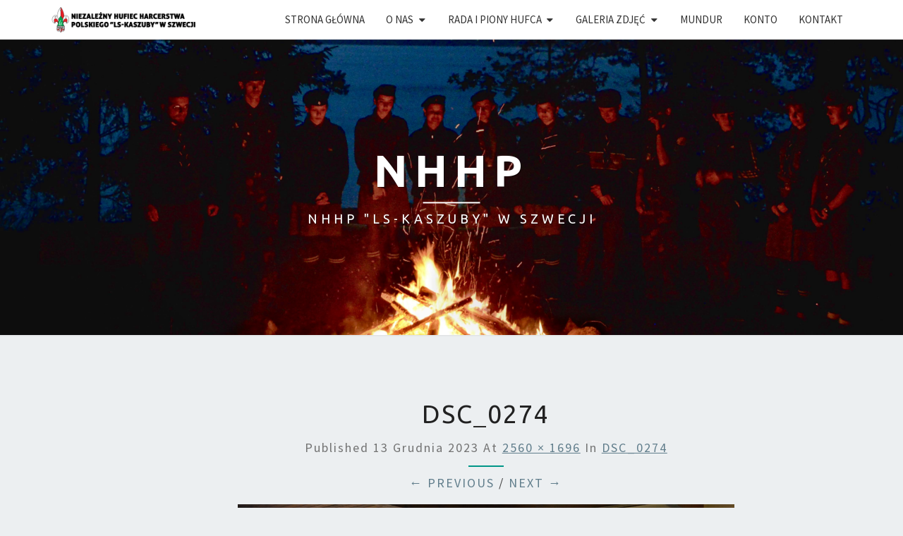

--- FILE ---
content_type: text/html; charset=UTF-8
request_url: https://www.nhhp.se/dsc_0274-5/
body_size: 12602
content:
<!DOCTYPE html>

<!--[if IE 8]>
<html id="ie8" lang="pl-PL">
<![endif]-->
<!--[if !(IE 8) ]><!-->
<html lang="pl-PL">
<!--<![endif]-->
<head>
<meta charset="UTF-8" />
<meta name="viewport" content="width=device-width" />
<link rel="profile" href="https://gmpg.org/xfn/11" />
<link rel="pingback" href="https://www.nhhp.se/xmlrpc.php" />
<title>DSC_0274 &#8211; NHHP</title>
<meta name='robots' content='max-image-preview:large' />
<link rel='dns-prefetch' href='//stats.wp.com' />
<link rel='dns-prefetch' href='//fonts.googleapis.com' />
<link rel='dns-prefetch' href='//v0.wordpress.com' />
<link rel="alternate" type="application/rss+xml" title="NHHP &raquo; Kanał z wpisami" href="https://www.nhhp.se/feed/" />
<link rel="alternate" type="application/rss+xml" title="NHHP &raquo; Kanał z komentarzami" href="https://www.nhhp.se/comments/feed/" />
<link rel="alternate" title="oEmbed (JSON)" type="application/json+oembed" href="https://www.nhhp.se/wp-json/oembed/1.0/embed?url=https%3A%2F%2Fwww.nhhp.se%2Fdsc_0274-5%2F" />
<link rel="alternate" title="oEmbed (XML)" type="text/xml+oembed" href="https://www.nhhp.se/wp-json/oembed/1.0/embed?url=https%3A%2F%2Fwww.nhhp.se%2Fdsc_0274-5%2F&#038;format=xml" />
<style id='wp-img-auto-sizes-contain-inline-css' type='text/css'>
img:is([sizes=auto i],[sizes^="auto," i]){contain-intrinsic-size:3000px 1500px}
/*# sourceURL=wp-img-auto-sizes-contain-inline-css */
</style>
<link rel='stylesheet' id='pt-cv-public-style-css' href='https://usercontent.one/wp/www.nhhp.se/wp-content/plugins/content-views-query-and-display-post-page/public/assets/css/cv.css?ver=4.3&media=1699826282' type='text/css' media='all' />
<style id='wp-emoji-styles-inline-css' type='text/css'>

	img.wp-smiley, img.emoji {
		display: inline !important;
		border: none !important;
		box-shadow: none !important;
		height: 1em !important;
		width: 1em !important;
		margin: 0 0.07em !important;
		vertical-align: -0.1em !important;
		background: none !important;
		padding: 0 !important;
	}
/*# sourceURL=wp-emoji-styles-inline-css */
</style>
<link rel='stylesheet' id='wp-block-library-css' href='https://www.nhhp.se/wp-includes/css/dist/block-library/style.min.css?ver=6.9' type='text/css' media='all' />
<style id='classic-theme-styles-inline-css' type='text/css'>
/*! This file is auto-generated */
.wp-block-button__link{color:#fff;background-color:#32373c;border-radius:9999px;box-shadow:none;text-decoration:none;padding:calc(.667em + 2px) calc(1.333em + 2px);font-size:1.125em}.wp-block-file__button{background:#32373c;color:#fff;text-decoration:none}
/*# sourceURL=/wp-includes/css/classic-themes.min.css */
</style>
<style id='pdfemb-pdf-embedder-viewer-style-inline-css' type='text/css'>
.wp-block-pdfemb-pdf-embedder-viewer{max-width:none}

/*# sourceURL=https://usercontent.one/wp/www.nhhp.se/wp-content/plugins/pdf-embedder/block/build/style-index.css?media=1699826282 */
</style>
<link rel='stylesheet' id='mediaelement-css' href='https://www.nhhp.se/wp-includes/js/mediaelement/mediaelementplayer-legacy.min.css?ver=4.2.17' type='text/css' media='all' />
<link rel='stylesheet' id='wp-mediaelement-css' href='https://www.nhhp.se/wp-includes/js/mediaelement/wp-mediaelement.min.css?ver=6.9' type='text/css' media='all' />
<style id='jetpack-sharing-buttons-style-inline-css' type='text/css'>
.jetpack-sharing-buttons__services-list{display:flex;flex-direction:row;flex-wrap:wrap;gap:0;list-style-type:none;margin:5px;padding:0}.jetpack-sharing-buttons__services-list.has-small-icon-size{font-size:12px}.jetpack-sharing-buttons__services-list.has-normal-icon-size{font-size:16px}.jetpack-sharing-buttons__services-list.has-large-icon-size{font-size:24px}.jetpack-sharing-buttons__services-list.has-huge-icon-size{font-size:36px}@media print{.jetpack-sharing-buttons__services-list{display:none!important}}.editor-styles-wrapper .wp-block-jetpack-sharing-buttons{gap:0;padding-inline-start:0}ul.jetpack-sharing-buttons__services-list.has-background{padding:1.25em 2.375em}
/*# sourceURL=https://usercontent.one/wp/www.nhhp.se/wp-content/plugins/jetpack/_inc/blocks/sharing-buttons/view.css?media=1699826282 */
</style>
<style id='global-styles-inline-css' type='text/css'>
:root{--wp--preset--aspect-ratio--square: 1;--wp--preset--aspect-ratio--4-3: 4/3;--wp--preset--aspect-ratio--3-4: 3/4;--wp--preset--aspect-ratio--3-2: 3/2;--wp--preset--aspect-ratio--2-3: 2/3;--wp--preset--aspect-ratio--16-9: 16/9;--wp--preset--aspect-ratio--9-16: 9/16;--wp--preset--color--black: #000000;--wp--preset--color--cyan-bluish-gray: #abb8c3;--wp--preset--color--white: #ffffff;--wp--preset--color--pale-pink: #f78da7;--wp--preset--color--vivid-red: #cf2e2e;--wp--preset--color--luminous-vivid-orange: #ff6900;--wp--preset--color--luminous-vivid-amber: #fcb900;--wp--preset--color--light-green-cyan: #7bdcb5;--wp--preset--color--vivid-green-cyan: #00d084;--wp--preset--color--pale-cyan-blue: #8ed1fc;--wp--preset--color--vivid-cyan-blue: #0693e3;--wp--preset--color--vivid-purple: #9b51e0;--wp--preset--gradient--vivid-cyan-blue-to-vivid-purple: linear-gradient(135deg,rgb(6,147,227) 0%,rgb(155,81,224) 100%);--wp--preset--gradient--light-green-cyan-to-vivid-green-cyan: linear-gradient(135deg,rgb(122,220,180) 0%,rgb(0,208,130) 100%);--wp--preset--gradient--luminous-vivid-amber-to-luminous-vivid-orange: linear-gradient(135deg,rgb(252,185,0) 0%,rgb(255,105,0) 100%);--wp--preset--gradient--luminous-vivid-orange-to-vivid-red: linear-gradient(135deg,rgb(255,105,0) 0%,rgb(207,46,46) 100%);--wp--preset--gradient--very-light-gray-to-cyan-bluish-gray: linear-gradient(135deg,rgb(238,238,238) 0%,rgb(169,184,195) 100%);--wp--preset--gradient--cool-to-warm-spectrum: linear-gradient(135deg,rgb(74,234,220) 0%,rgb(151,120,209) 20%,rgb(207,42,186) 40%,rgb(238,44,130) 60%,rgb(251,105,98) 80%,rgb(254,248,76) 100%);--wp--preset--gradient--blush-light-purple: linear-gradient(135deg,rgb(255,206,236) 0%,rgb(152,150,240) 100%);--wp--preset--gradient--blush-bordeaux: linear-gradient(135deg,rgb(254,205,165) 0%,rgb(254,45,45) 50%,rgb(107,0,62) 100%);--wp--preset--gradient--luminous-dusk: linear-gradient(135deg,rgb(255,203,112) 0%,rgb(199,81,192) 50%,rgb(65,88,208) 100%);--wp--preset--gradient--pale-ocean: linear-gradient(135deg,rgb(255,245,203) 0%,rgb(182,227,212) 50%,rgb(51,167,181) 100%);--wp--preset--gradient--electric-grass: linear-gradient(135deg,rgb(202,248,128) 0%,rgb(113,206,126) 100%);--wp--preset--gradient--midnight: linear-gradient(135deg,rgb(2,3,129) 0%,rgb(40,116,252) 100%);--wp--preset--font-size--small: 13px;--wp--preset--font-size--medium: 20px;--wp--preset--font-size--large: 36px;--wp--preset--font-size--x-large: 42px;--wp--preset--spacing--20: 0.44rem;--wp--preset--spacing--30: 0.67rem;--wp--preset--spacing--40: 1rem;--wp--preset--spacing--50: 1.5rem;--wp--preset--spacing--60: 2.25rem;--wp--preset--spacing--70: 3.38rem;--wp--preset--spacing--80: 5.06rem;--wp--preset--shadow--natural: 6px 6px 9px rgba(0, 0, 0, 0.2);--wp--preset--shadow--deep: 12px 12px 50px rgba(0, 0, 0, 0.4);--wp--preset--shadow--sharp: 6px 6px 0px rgba(0, 0, 0, 0.2);--wp--preset--shadow--outlined: 6px 6px 0px -3px rgb(255, 255, 255), 6px 6px rgb(0, 0, 0);--wp--preset--shadow--crisp: 6px 6px 0px rgb(0, 0, 0);}:where(.is-layout-flex){gap: 0.5em;}:where(.is-layout-grid){gap: 0.5em;}body .is-layout-flex{display: flex;}.is-layout-flex{flex-wrap: wrap;align-items: center;}.is-layout-flex > :is(*, div){margin: 0;}body .is-layout-grid{display: grid;}.is-layout-grid > :is(*, div){margin: 0;}:where(.wp-block-columns.is-layout-flex){gap: 2em;}:where(.wp-block-columns.is-layout-grid){gap: 2em;}:where(.wp-block-post-template.is-layout-flex){gap: 1.25em;}:where(.wp-block-post-template.is-layout-grid){gap: 1.25em;}.has-black-color{color: var(--wp--preset--color--black) !important;}.has-cyan-bluish-gray-color{color: var(--wp--preset--color--cyan-bluish-gray) !important;}.has-white-color{color: var(--wp--preset--color--white) !important;}.has-pale-pink-color{color: var(--wp--preset--color--pale-pink) !important;}.has-vivid-red-color{color: var(--wp--preset--color--vivid-red) !important;}.has-luminous-vivid-orange-color{color: var(--wp--preset--color--luminous-vivid-orange) !important;}.has-luminous-vivid-amber-color{color: var(--wp--preset--color--luminous-vivid-amber) !important;}.has-light-green-cyan-color{color: var(--wp--preset--color--light-green-cyan) !important;}.has-vivid-green-cyan-color{color: var(--wp--preset--color--vivid-green-cyan) !important;}.has-pale-cyan-blue-color{color: var(--wp--preset--color--pale-cyan-blue) !important;}.has-vivid-cyan-blue-color{color: var(--wp--preset--color--vivid-cyan-blue) !important;}.has-vivid-purple-color{color: var(--wp--preset--color--vivid-purple) !important;}.has-black-background-color{background-color: var(--wp--preset--color--black) !important;}.has-cyan-bluish-gray-background-color{background-color: var(--wp--preset--color--cyan-bluish-gray) !important;}.has-white-background-color{background-color: var(--wp--preset--color--white) !important;}.has-pale-pink-background-color{background-color: var(--wp--preset--color--pale-pink) !important;}.has-vivid-red-background-color{background-color: var(--wp--preset--color--vivid-red) !important;}.has-luminous-vivid-orange-background-color{background-color: var(--wp--preset--color--luminous-vivid-orange) !important;}.has-luminous-vivid-amber-background-color{background-color: var(--wp--preset--color--luminous-vivid-amber) !important;}.has-light-green-cyan-background-color{background-color: var(--wp--preset--color--light-green-cyan) !important;}.has-vivid-green-cyan-background-color{background-color: var(--wp--preset--color--vivid-green-cyan) !important;}.has-pale-cyan-blue-background-color{background-color: var(--wp--preset--color--pale-cyan-blue) !important;}.has-vivid-cyan-blue-background-color{background-color: var(--wp--preset--color--vivid-cyan-blue) !important;}.has-vivid-purple-background-color{background-color: var(--wp--preset--color--vivid-purple) !important;}.has-black-border-color{border-color: var(--wp--preset--color--black) !important;}.has-cyan-bluish-gray-border-color{border-color: var(--wp--preset--color--cyan-bluish-gray) !important;}.has-white-border-color{border-color: var(--wp--preset--color--white) !important;}.has-pale-pink-border-color{border-color: var(--wp--preset--color--pale-pink) !important;}.has-vivid-red-border-color{border-color: var(--wp--preset--color--vivid-red) !important;}.has-luminous-vivid-orange-border-color{border-color: var(--wp--preset--color--luminous-vivid-orange) !important;}.has-luminous-vivid-amber-border-color{border-color: var(--wp--preset--color--luminous-vivid-amber) !important;}.has-light-green-cyan-border-color{border-color: var(--wp--preset--color--light-green-cyan) !important;}.has-vivid-green-cyan-border-color{border-color: var(--wp--preset--color--vivid-green-cyan) !important;}.has-pale-cyan-blue-border-color{border-color: var(--wp--preset--color--pale-cyan-blue) !important;}.has-vivid-cyan-blue-border-color{border-color: var(--wp--preset--color--vivid-cyan-blue) !important;}.has-vivid-purple-border-color{border-color: var(--wp--preset--color--vivid-purple) !important;}.has-vivid-cyan-blue-to-vivid-purple-gradient-background{background: var(--wp--preset--gradient--vivid-cyan-blue-to-vivid-purple) !important;}.has-light-green-cyan-to-vivid-green-cyan-gradient-background{background: var(--wp--preset--gradient--light-green-cyan-to-vivid-green-cyan) !important;}.has-luminous-vivid-amber-to-luminous-vivid-orange-gradient-background{background: var(--wp--preset--gradient--luminous-vivid-amber-to-luminous-vivid-orange) !important;}.has-luminous-vivid-orange-to-vivid-red-gradient-background{background: var(--wp--preset--gradient--luminous-vivid-orange-to-vivid-red) !important;}.has-very-light-gray-to-cyan-bluish-gray-gradient-background{background: var(--wp--preset--gradient--very-light-gray-to-cyan-bluish-gray) !important;}.has-cool-to-warm-spectrum-gradient-background{background: var(--wp--preset--gradient--cool-to-warm-spectrum) !important;}.has-blush-light-purple-gradient-background{background: var(--wp--preset--gradient--blush-light-purple) !important;}.has-blush-bordeaux-gradient-background{background: var(--wp--preset--gradient--blush-bordeaux) !important;}.has-luminous-dusk-gradient-background{background: var(--wp--preset--gradient--luminous-dusk) !important;}.has-pale-ocean-gradient-background{background: var(--wp--preset--gradient--pale-ocean) !important;}.has-electric-grass-gradient-background{background: var(--wp--preset--gradient--electric-grass) !important;}.has-midnight-gradient-background{background: var(--wp--preset--gradient--midnight) !important;}.has-small-font-size{font-size: var(--wp--preset--font-size--small) !important;}.has-medium-font-size{font-size: var(--wp--preset--font-size--medium) !important;}.has-large-font-size{font-size: var(--wp--preset--font-size--large) !important;}.has-x-large-font-size{font-size: var(--wp--preset--font-size--x-large) !important;}
:where(.wp-block-post-template.is-layout-flex){gap: 1.25em;}:where(.wp-block-post-template.is-layout-grid){gap: 1.25em;}
:where(.wp-block-term-template.is-layout-flex){gap: 1.25em;}:where(.wp-block-term-template.is-layout-grid){gap: 1.25em;}
:where(.wp-block-columns.is-layout-flex){gap: 2em;}:where(.wp-block-columns.is-layout-grid){gap: 2em;}
:root :where(.wp-block-pullquote){font-size: 1.5em;line-height: 1.6;}
/*# sourceURL=global-styles-inline-css */
</style>
<link rel='stylesheet' id='wpsm_team_b-font-awesome-front-css' href='https://usercontent.one/wp/www.nhhp.se/wp-content/plugins/team-builder/assets/css/font-awesome/css/font-awesome.min.css?ver=6.9&media=1699826282' type='text/css' media='all' />
<link rel='stylesheet' id='wpsm_team_b_bootstrap-front-css' href='https://usercontent.one/wp/www.nhhp.se/wp-content/plugins/team-builder/assets/css/bootstrap-front.css?ver=6.9&media=1699826282' type='text/css' media='all' />
<link rel='stylesheet' id='wpsm_team_b_team-css' href='https://usercontent.one/wp/www.nhhp.se/wp-content/plugins/team-builder/assets/css/team.css?ver=6.9&media=1699826282' type='text/css' media='all' />
<link rel='stylesheet' id='wpsm_team_b_owl_carousel_min_css-css' href='https://usercontent.one/wp/www.nhhp.se/wp-content/plugins/team-builder/assets/css/owl.carousel.min.css?ver=6.9&media=1699826282' type='text/css' media='all' />
<link rel='stylesheet' id='rt-fontawsome-css' href='https://usercontent.one/wp/www.nhhp.se/wp-content/plugins/the-post-grid/assets/vendor/font-awesome/css/font-awesome.min.css?ver=7.2.10&media=1699826282' type='text/css' media='all' />
<link rel='stylesheet' id='rt-tpg-css' href='https://usercontent.one/wp/www.nhhp.se/wp-content/plugins/the-post-grid/assets/css/thepostgrid.min.css?ver=7.2.10&media=1699826282' type='text/css' media='all' />
<link rel='stylesheet' id='wml_client_style-css' href='https://usercontent.one/wp/www.nhhp.se/wp-content/plugins/wp-masonry-layout/css/wmlc_client.css?ver=6.9&media=1699826282' type='text/css' media='all' />
<link rel='stylesheet' id='awsm-team-css' href='https://usercontent.one/wp/www.nhhp.se/wp-content/plugins/awsm-team/css/team.min.css?ver=1.3.3&media=1699826282' type='text/css' media='all' />
<link rel='stylesheet' id='bootstrap-style-css' href='https://usercontent.one/wp/www.nhhp.se/wp-content/themes/nisargpro/css/bootstrap.min.css?ver=6.9&media=1699826282' type='text/css' media='all' />
<link rel='stylesheet' id='font-awesome-css' href='https://usercontent.one/wp/www.nhhp.se/wp-content/plugins/elementor/assets/lib/font-awesome/css/font-awesome.min.css?ver=4.7.0&media=1699826282' type='text/css' media='all' />
<link rel='stylesheet' id='nisargpro-style-css' href='https://usercontent.one/wp/www.nhhp.se/wp-content/themes/nisargpro/style.css?ver=6.9&media=1699826282' type='text/css' media='all' />
<style id='nisargpro-style-inline-css' type='text/css'>
	/* Color Scheme */

	/* Accent Color */

	a {
		color: #607D8B;
	}

	a:active,
	a:hover,
	a:focus {
	    color: #009688;
	}
	#desktop-search-icon .fa:hover,
	#desktop-search-icon .fa:focus {
    	color: #009688;
    }

	.main-navigation .primary-menu > li > a:hover, .main-navigation .primary-menu > li > a:focus {
		color: #009688;
	}
	
	.main-navigation .primary-menu .sub-menu .current_page_item > a,
	.main-navigation .primary-menu .sub-menu .current-menu-item > a {
		color: #009688;
	}
	.main-navigation .primary-menu .sub-menu .current_page_item > a:hover,
	.main-navigation .primary-menu .sub-menu .current_page_item > a:focus,
	.main-navigation .primary-menu .sub-menu .current-menu-item > a:hover,
	.main-navigation .primary-menu .sub-menu .current-menu-item > a:focus {
		background-color: #fff;
		color: #009688;
	}
	.dropdown-toggle:hover,
	.dropdown-toggle:focus {
		color: #009688;
	}

	@media (min-width: 768px){
		.main-navigation .primary-menu > .current_page_item > a,
		.main-navigation .primary-menu > .current_page_item > a:hover,
		.main-navigation .primary-menu > .current_page_item > a:focus,
		.main-navigation .primary-menu > .current-menu-item > a,
		.main-navigation .primary-menu > .current-menu-item > a:hover,
		.main-navigation .primary-menu > .current-menu-item > a:focus,
		.main-navigation .primary-menu > .current_page_ancestor > a,
		.main-navigation .primary-menu > .current_page_ancestor > a:hover,
		.main-navigation .primary-menu > .current_page_ancestor > a:focus,
		.main-navigation .primary-menu > .current-menu-ancestor > a,
		.main-navigation .primary-menu > .current-menu-ancestor > a:hover,
		.main-navigation .primary-menu > .current-menu-ancestor > a:focus {
			border-top: 4px solid #009688;
		}
		.main-navigation ul ul a:hover,
		.main-navigation ul ul a.focus {
			color: #fff;
			background-color: #009688;
		}
	}

	.main-navigation .primary-menu > .open > a, .main-navigation .primary-menu > .open > a:hover, .main-navigation .primary-menu > .open > a:focus {
		color: #009688;
	}

	.main-navigation .primary-menu > li > .sub-menu  li > a:hover,
	.main-navigation .primary-menu > li > .sub-menu  li > a:focus {
		color: #fff;
		background-color: #009688;
	}

	@media (max-width: 767px) {
		.main-navigation .primary-menu .open .sub-menu > li > a:hover {
			color: #fff;
			background-color: #009688;
		}
	}

	.sticky-post{
	    background: #009688;
	    color:white;
	}
	
	.entry-title a:hover,
	.entry-title a:focus{
	    color: #009688;
	}

	.entry-meta a:hover,
	.entry-meta a:focus{
	    color: #009688;
	}

	.entry-header .entry-meta::after{
	    background: #009688;
	}

	.fa {
		color: #009688;
	}

	.btn-default{
		border-bottom: 1px solid #009688;
	}

	.btn-default:hover, .btn-default:focus{
	    border-bottom: 1px solid #009688;
	    background-color: #009688;
	}

	.nav-previous:hover, .nav-next:hover{
	    border: 1px solid #009688;
	    background-color: #009688;
	}

	.next-post a:hover,.prev-post a:hover{
	    color: #009688;
	}

	.posts-navigation .next-post a:hover .fa, .posts-navigation .prev-post a:hover .fa{
	    color: #009688;
	}


	#secondary .widget-title::after{
		background-color: #009688;
	    content: "";
	    position: absolute;
	    width: 50px;
	    display: block;
	    height: 4px;    
	    bottom: -15px;
	}

	#secondary .widget a:hover,
	#secondary .widget a:focus{
		color: #009688;
	}

	#secondary .widget_calendar tbody a {
	    background-color: #009688;
	    color: #fff;
	    padding: 0.2em;
	}

	#secondary .widget_calendar tbody a:hover{
	    background-color: #009688;
	    color: #fff;
	    padding: 0.2em;
	}
	#goToTop,
	#goToTop:hover,
	#goToTop:focus {
		color: #fff;
		background: #009688;
	}


/*# sourceURL=nisargpro-style-inline-css */
</style>
<link rel='stylesheet' id='colorbox-css-css' href='https://usercontent.one/wp/www.nhhp.se/wp-content/themes/nisargpro/colorbox/css/colorbox.css?ver=6.9&media=1699826282' type='text/css' media='all' />
<link rel='stylesheet' id='nisargpro-google-fonts-css' href='https://fonts.googleapis.com/css?family=Source+Sans+Pro%3A400%2C700%2C400italic%7CUbuntu%3A400%2C700%2C400italic' type='text/css' media='all' />
<style id='jetpack_facebook_likebox-inline-css' type='text/css'>
.widget_facebook_likebox {
	overflow: hidden;
}

/*# sourceURL=https://usercontent.one/wp/www.nhhp.se/wp-content/plugins/jetpack/modules/widgets/facebook-likebox/style.css?media=1699826282 */
</style>
<link rel='stylesheet' id='otw-shortcode-general_foundicons-css' href='https://usercontent.one/wp/www.nhhp.se/wp-content/plugins/buttons-shortcode-and-widget/include/otw_components/otw_shortcode/css/general_foundicons.css?ver=6.9&media=1699826282' type='text/css' media='all' />
<link rel='stylesheet' id='otw-shortcode-social_foundicons-css' href='https://usercontent.one/wp/www.nhhp.se/wp-content/plugins/buttons-shortcode-and-widget/include/otw_components/otw_shortcode/css/social_foundicons.css?ver=6.9&media=1699826282' type='text/css' media='all' />
<link rel='stylesheet' id='otw-shortcode-css' href='https://usercontent.one/wp/www.nhhp.se/wp-content/plugins/buttons-shortcode-and-widget/include/otw_components/otw_shortcode/css/otw_shortcode.css?ver=6.9&media=1699826282' type='text/css' media='all' />
<script type="text/javascript" src="https://www.nhhp.se/wp-includes/js/jquery/jquery.min.js?ver=3.7.1" id="jquery-core-js"></script>
<script type="text/javascript" src="https://www.nhhp.se/wp-includes/js/jquery/jquery-migrate.min.js?ver=3.4.1" id="jquery-migrate-js"></script>
<script type="text/javascript" src="https://usercontent.one/wp/www.nhhp.se/wp-content/plugins/team-builder/assets/js/owl.carousel.min.js?ver=6.9&media=1699826282" id="wpsm_team_b_owl_carousel_min_js-js"></script>
<script type="text/javascript" src="https://usercontent.one/wp/www.nhhp.se/wp-content/plugins/wp-masonry-layout/js/wmljs.js?ver=6.9&media=1699826282" id="wmljs-js"></script>
<script type="text/javascript" src="https://usercontent.one/wp/www.nhhp.se/wp-content/plugins/wp-masonry-layout/js/jquery.infinitescroll.min.js?ver=6.9&media=1699826282" id="wml_infinity_scroll-js"></script>
<link rel="https://api.w.org/" href="https://www.nhhp.se/wp-json/" /><link rel="alternate" title="JSON" type="application/json" href="https://www.nhhp.se/wp-json/wp/v2/media/25676" /><link rel="EditURI" type="application/rsd+xml" title="RSD" href="https://www.nhhp.se/xmlrpc.php?rsd" />
<meta name="generator" content="WordPress 6.9" />
<link rel="canonical" href="https://www.nhhp.se/dsc_0274-5/" />
<link rel='shortlink' href='https://wp.me/a8rvUp-6G8' />
<meta name="generator" content="Redux 4.5.10" />
        <script>

            jQuery(window).on('elementor/frontend/init', function () {
                var previewIframe = jQuery('#elementor-preview-iframe').get(0);

                // Attach a load event listener to the preview iframe
                jQuery(previewIframe).on('load', function () {
                    var tpg_selector = tpg_str_rev("nottub-tropmi-gpttr nottub-aera-noitces-dda-rotnemele");

                    var logo = "https://www.nhhp.se/wp-content/plugins/the-post-grid";
                    var log_path = tpg_str_rev("gvs.04x04-noci/segami/stessa/");

                    jQuery('<div class="' + tpg_selector + '" style="vertical-align: bottom;margin-left: 5px;"><img src="' + logo + log_path + '" alt="TPG"/></div>').insertBefore(".elementor-add-section-drag-title");
                });

            });
        </script>
        <style>
            :root {
                --tpg-primary-color: #0d6efd;
                --tpg-secondary-color: #0654c4;
                --tpg-primary-light: #c4d0ff
            }

                    </style>

			<style>img#wpstats{display:none}</style>
		
	<style type="text/css">
        .site-header,.page-with-featured-img-header { background: #b0bec5; }
        	</style>

	
	<style type="text/css">
		body,
		button,
		input,
		select,
		textarea {
		    font-family:  'Source Sans Pro', sans-serif;
		    font-weight: normal;
		}
		h1,h2,h3,h4,h5,h6 {
	    	font-family: 'Ubuntu', sans-serif;
	    	font-weight: normal;
	    }
	    .primary-menu li a,
	    #desktop-search-icon .fa  {
	    	font-weight: normal;
	    }
	    .entry-summary, .entry-content {
	        text-align: justify;
	    }
	    .main-navigation ul {
	    	text-transform: uppercase;
	    }
	</style>

	<meta name="generator" content="Elementor 3.34.4; features: additional_custom_breakpoints; settings: css_print_method-external, google_font-enabled, font_display-auto">
			<style>
				.e-con.e-parent:nth-of-type(n+4):not(.e-lazyloaded):not(.e-no-lazyload),
				.e-con.e-parent:nth-of-type(n+4):not(.e-lazyloaded):not(.e-no-lazyload) * {
					background-image: none !important;
				}
				@media screen and (max-height: 1024px) {
					.e-con.e-parent:nth-of-type(n+3):not(.e-lazyloaded):not(.e-no-lazyload),
					.e-con.e-parent:nth-of-type(n+3):not(.e-lazyloaded):not(.e-no-lazyload) * {
						background-image: none !important;
					}
				}
				@media screen and (max-height: 640px) {
					.e-con.e-parent:nth-of-type(n+2):not(.e-lazyloaded):not(.e-no-lazyload),
					.e-con.e-parent:nth-of-type(n+2):not(.e-lazyloaded):not(.e-no-lazyload) * {
						background-image: none !important;
					}
				}
			</style>
					<style type="text/css" id="nisargpro-header-css">
				.site-header {
			background: url(https://usercontent.one/wp/www.nhhp.se/wp-content/uploads/2022/10/cropped-5DE8D90B-F86B-4682-BC99-F6FDB2AF8BAC.png?media=1699826282) no-repeat scroll top;
			background-size: cover;
		}
		@media (min-width: 300px) and (max-width: 359px ) {
			.site-header {
				height: 104px;
			}
		}
		@media (min-width: 360px) and (max-width: 767px ) {
			.site-header {
				height: 117px;
			}
		}
		@media (min-width: 768px) and (max-width: 979px ) {
			.site-header {
				height: 251px;
			}
		}
		@media (min-width: 980px) and (max-width: 1279px ){
			.site-header {
				height: 320px;
			}
		}
		@media (min-width: 1280px) and (max-width: 1365px ){
			.site-header {
				height: 419px;
			}
		}
		@media (min-width: 1366px) and (max-width: 1439px ){
			.site-header {
				height: 447px;
			}
		}
		@media (min-width: 1440px) and (max-width: 1599px ) {
			.site-header {
				height: 471px;
			}
		}
		@media (min-width: 1600px) and (max-width: 1919px ) {
			.site-header {
				height: 524px;
			}
		}
		@media (min-width: 1920px) and (max-width: 2559px ) {
			.site-header {
				height: 628px;
			}
		}
		@media (min-width: 2560px)  and (max-width: 2879px ) {
			.site-header {
				height: 838px;
			}
		}
		@media (min-width: 2880px) {
			.site-header {
				height: 943px;
			}
		}
		.site-header{
			-webkit-box-shadow: 0px 0px 2px 1px rgba(182,182,182,0.3);
	    	-moz-box-shadow: 0px 0px 2px 1px rgba(182,182,182,0.3);
	    	-o-box-shadow: 0px 0px 2px 1px rgba(182,182,182,0.3);
	    	box-shadow: 0px 0px 2px 1px rgba(182,182,182,0.3);
		}
				.site-title,
			.site-description {
				color: #fff;
			}
			.site-title::after{
				background: #fff;
				content:"";
			}
			.post-template-template-post-TitleOnFeaturedImgHeader .entry-meta a,
			.post-template-template-post-TitleOnFeaturedImgHeader .entry-meta .fa,
			.post-template-template-post-TitleOnFeaturedImgHeader-nosidebar .entry-meta a,
			.post-template-template-post-TitleOnFeaturedImgHeader-nosidebar .entry-meta .fa {
			    color: #fff;
			}
		
		
					</style>
	
<!-- Jetpack Open Graph Tags -->
<meta property="og:type" content="article" />
<meta property="og:title" content="DSC_0274" />
<meta property="og:url" content="https://www.nhhp.se/dsc_0274-5/" />
<meta property="og:description" content="Odwiedź wpis aby zdobyć więcej informacji." />
<meta property="article:published_time" content="2023-12-13T18:19:36+00:00" />
<meta property="article:modified_time" content="2023-12-13T18:19:36+00:00" />
<meta property="og:site_name" content="NHHP" />
<meta property="og:image" content="https://usercontent.one/wp/www.nhhp.se/wp-content/uploads/2023/12/DSC_0274-scaled.jpg?media=1699826282" />
<meta property="og:image:alt" content="" />
<meta property="og:locale" content="pl_PL" />
<meta name="twitter:text:title" content="DSC_0274" />
<meta name="twitter:image" content="https://usercontent.one/wp/www.nhhp.se/wp-content/uploads/2023/12/DSC_0274-scaled.jpg?media=1699826282?w=640" />
<meta name="twitter:card" content="summary_large_image" />
<meta name="twitter:description" content="Odwiedź wpis aby zdobyć więcej informacji." />

<!-- End Jetpack Open Graph Tags -->
<link rel="icon" href="https://usercontent.one/wp/www.nhhp.se/wp-content/uploads/2020/12/cropped-logo_hufca_kolo-32x32.png?media=1699826282" sizes="32x32" />
<link rel="icon" href="https://usercontent.one/wp/www.nhhp.se/wp-content/uploads/2020/12/cropped-logo_hufca_kolo-192x192.png?media=1699826282" sizes="192x192" />
<link rel="apple-touch-icon" href="https://usercontent.one/wp/www.nhhp.se/wp-content/uploads/2020/12/cropped-logo_hufca_kolo-180x180.png?media=1699826282" />
<meta name="msapplication-TileImage" content="https://usercontent.one/wp/www.nhhp.se/wp-content/uploads/2020/12/cropped-logo_hufca_kolo-270x270.png?media=1699826282" />
		<style type="text/css" id="wp-custom-css">
			.page-id-29 .tpg-shortcode-main-wrapper .layout1 .rt-holder .rt-detail h4{
	/* Titeln startsidan new posts     */
	text-transform: uppercase;
	font-size: 130%;
	font-weight: 1000;
} 

.rt-tpg-container .rt-holder .rt-detail {
	/* Titeln post grid*/
	padding: 0px !important;
}

.page-id-24153 .tpg-shortcode-main-wrapper .even-grid-item, .tpg-shortcode-main-wrapper .masonry-grid-item,
.page-id-31870 .tpg-shortcode-main-wrapper .even-grid-item, .tpg-shortcode-main-wrapper .masonry-grid-item {
	margin-bottom: 0px; !important
}

.post-comments { #no comments
	width: 0px;
	height: 0px;
	padding: 0px;
}

.pt-cv-readmore { #no read more button under post on mainpage
	width: 0px !important;
	height: 0px !important;
	color: white !important;
    background-color: white !important;
    border: none !important;
}

.page-id-11055 .featured-image,
.page-id-10142 .featured-image,
.page-id-9509 .featured-image,
.page-id-4253 .featured-image,
.page-id-5682 .featured-image,
.page-id-4260 .featured-image,
.page-id-4258 .featured-image,
.page-id-8858 .featured-image,
.page-id-4260 .featured-image,
.page-id-13527 .featured-image
{
	width: 0px;
	# no big image in each gallerypage
}

.ngg-gallery-thumbnail-box{
	width: 230px;
}

.pt-cv-title, .pt-cv-content{
	text-align: left;
}

.pt-cv-title{
	text-transform: uppercase;
	padding-top: 15px;
}

.pt-cv-wrapper{
	padding-top: 5%;
}


.has-text-align-center.has-large-font-size {
	font-size: 30px;
}

.has-text-align-center.has-large-font-size {
	30px;
}

div.awsm-grid h3{
	font-size: 18px !important;
	font-family: T;
	font-weight: bold;
}

.cat {
	width: 33%;
	float: left;
	padding: 0px;
	margin: 0px;
}

.gallery2022 {
	width: 9em;
	float: left;
	padding: 0px;
	margin: 0px;
}

.page-id-4073 div {
  padding: auto;
}

#button1, #button2, #button3, #button4 {
	width: 100%;
	padding: 0px;
	margin: 0px;
}

.tpg-widget-heading-wrapper {
	display: none;
}

div .rt-holder {
	-webkit-box-shadow: none !important;
	box-shadow: none !important; 
}

div .wp-block-columns{
	margin-bottom: 1em;
	gap: 2em;
}

a .custom-logo {
	height: 2em;
}

@media screen and (orientation:landscape) {
	ul .sub-menu{
	max-height: 80vh;
	overflow-y: auto;
	}}

div.entry-content{
	text-align: left;
}

@media screen {
	.gallery2022{
		min-width: 17vh;
	}}

.gall{
	margin: auto;
}		</style>
		</head>
<body data-rsssl=1 class="attachment wp-singular attachment-template-default single single-attachment postid-25676 attachmentid-25676 attachment-jpeg wp-custom-logo wp-theme-nisargpro rttpg rttpg-7.2.10 radius-frontend rttpg-body-wrap rttpg-flaticon group-blog elementor-default elementor-kit-12707 modula-best-grid-gallery">
<div id="page" class="hfeed site">
	<a class="skip-link screen-reader-text" href="#content">Skip to content</a>
<header id="masthead"   role="banner">
	<nav id="site-navigation" class="main-navigation navbar-fixed-top navbar-left" role="navigation">
		<!-- Brand and toggle get grouped for better mobile display -->
		<div class="container" id="navigation_menu">
			<div class="navbar-header">
									<button type="button" class="menu-toggle" data-toggle="collapse" data-target=".navbar-ex1-collapse">
						<span class="sr-only">Toggle navigation</span>
						<span class="icon-bar"></span> 
						<span class="icon-bar"></span>
						<span class="icon-bar"></span>
					</button>
								<a href="https://www.nhhp.se/" class="custom-logo-link" rel="home"><img fetchpriority="high" width="968" height="164" src="https://usercontent.one/wp/www.nhhp.se/wp-content/uploads/2017/01/cropped-logo-czarne-1.png?media=1699826282" class="custom-logo" alt="NHHP" decoding="async" /></a>			</div><!-- .navbar-header -->
			
			<div class="collapse navbar-collapse navbar-ex1-collapse"><ul id="menu-menu" class="primary-menu"><li id="menu-item-12589" class="menu-item menu-item-type-post_type menu-item-object-page menu-item-home menu-item-12589"><a href="https://www.nhhp.se/">strona główna</a></li>
<li id="menu-item-12590" class="menu-item menu-item-type-post_type menu-item-object-page menu-item-has-children menu-item-12590"><a href="https://www.nhhp.se/o-nas/">O nas</a>
<ul class="sub-menu">
	<li id="menu-item-12613" class="menu-item menu-item-type-post_type menu-item-object-page menu-item-12613"><a href="https://www.nhhp.se/o-nas/">O nas</a></li>
	<li id="menu-item-12591" class="menu-item menu-item-type-post_type menu-item-object-page menu-item-12591"><a href="https://www.nhhp.se/o-nas/infrastruktura-hufca/">Infrastruktura Hufca</a></li>
	<li id="menu-item-12592" class="menu-item menu-item-type-post_type menu-item-object-page menu-item-12592"><a href="https://www.nhhp.se/o-nas/powstanie-hufca/">Powstanie Hufca</a></li>
	<li id="menu-item-12593" class="menu-item menu-item-type-post_type menu-item-object-page menu-item-12593"><a href="https://www.nhhp.se/o-nas/rodowod-hufca/">Rodowód Hufca</a></li>
	<li id="menu-item-12594" class="menu-item menu-item-type-post_type menu-item-object-page menu-item-12594"><a href="https://www.nhhp.se/o-nas/regulamin-hufca/">Regulaminy</a></li>
	<li id="menu-item-14852" class="menu-item menu-item-type-post_type menu-item-object-page menu-item-14852"><a href="https://www.nhhp.se/o-nas/statut-nhhp-ls-kaszuby/">Statut NHHP “LS-Kaszuby”</a></li>
	<li id="menu-item-12601" class="menu-item menu-item-type-post_type menu-item-object-page menu-item-12601"><a href="https://www.nhhp.se/publikacje/">Publikacje Hufca</a></li>
	<li id="menu-item-12611" class="menu-item menu-item-type-post_type menu-item-object-page menu-item-12611"><a href="https://www.nhhp.se/partnerzy/">Partnerzy oraz inni</a></li>
</ul>
</li>
<li id="menu-item-12596" class="menu-item menu-item-type-post_type menu-item-object-page menu-item-has-children menu-item-12596"><a href="https://www.nhhp.se/rada-hufca/">Rada i piony Hufca</a>
<ul class="sub-menu">
	<li id="menu-item-12614" class="menu-item menu-item-type-post_type menu-item-object-page menu-item-12614"><a href="https://www.nhhp.se/rada-hufca/">Rada Hufca</a></li>
	<li id="menu-item-12597" class="menu-item menu-item-type-post_type menu-item-object-page menu-item-12597"><a href="https://www.nhhp.se/rada-hufca/namiestnictwo-zuchowe/">Namiestnictwo Zuchowe</a></li>
	<li id="menu-item-12598" class="menu-item menu-item-type-post_type menu-item-object-page menu-item-12598"><a href="https://www.nhhp.se/rada-hufca/piony-harcerzy/">Piony Męskie</a></li>
	<li id="menu-item-12599" class="menu-item menu-item-type-post_type menu-item-object-page menu-item-12599"><a href="https://www.nhhp.se/rada-hufca/piony-harcerek/">Piony Żeńskie</a></li>
	<li id="menu-item-12600" class="menu-item menu-item-type-post_type menu-item-object-page menu-item-12600"><a href="https://www.nhhp.se/rada-hufca/kolo-przyjaciol-hufca/">Koło Przyjaciół Hufca</a></li>
</ul>
</li>
<li id="menu-item-12602" class="albumm menu-item menu-item-type-post_type menu-item-object-page menu-item-has-children menu-item-12602"><a href="https://www.nhhp.se/galeria/">Galeria Zdjęć</a>
<ul class="sub-menu">
	<li id="menu-item-32278" class="menu-item menu-item-type-post_type menu-item-object-page menu-item-32278"><a href="https://www.nhhp.se/2025-2/">2025</a></li>
	<li id="menu-item-31889" class="menu-item menu-item-type-post_type menu-item-object-page menu-item-31889"><a href="https://www.nhhp.se/2024-2/">2024</a></li>
	<li id="menu-item-24155" class="menu-item menu-item-type-post_type menu-item-object-page menu-item-24155"><a href="https://www.nhhp.se/2023-2/">2023</a></li>
	<li id="menu-item-22677" class="menu-item menu-item-type-post_type menu-item-object-page menu-item-22677"><a href="https://www.nhhp.se/2022-2/">2022</a></li>
	<li id="menu-item-13529" class="menu-item menu-item-type-post_type menu-item-object-page menu-item-13529"><a href="https://www.nhhp.se/galeria/2021-2/">2021</a></li>
	<li id="menu-item-12603" class="menu-item menu-item-type-post_type menu-item-object-page menu-item-12603"><a href="https://www.nhhp.se/galeria/2020-2/">2020</a></li>
	<li id="menu-item-12604" class="menu-item menu-item-type-post_type menu-item-object-page menu-item-12604"><a href="https://www.nhhp.se/galeria/2019-2/">2019</a></li>
	<li id="menu-item-12605" class="menu-item menu-item-type-post_type menu-item-object-page menu-item-12605"><a href="https://www.nhhp.se/galeria/2018-2/">2018</a></li>
	<li id="menu-item-12606" class="menu-item menu-item-type-post_type menu-item-object-page menu-item-12606"><a href="https://www.nhhp.se/galeria/2017-2/">2017</a></li>
	<li id="menu-item-12609" class="menu-item menu-item-type-post_type menu-item-object-page menu-item-12609"><a href="https://www.nhhp.se/galeria/2016-2/">2016</a></li>
	<li id="menu-item-12608" class="menu-item menu-item-type-post_type menu-item-object-page menu-item-12608"><a href="https://www.nhhp.se/galeria/2015-2/">2015</a></li>
	<li id="menu-item-12607" class="menu-item menu-item-type-post_type menu-item-object-page menu-item-12607"><a href="https://www.nhhp.se/galeria/2014-2/">2014</a></li>
	<li id="menu-item-12610" class="menu-item menu-item-type-post_type menu-item-object-page menu-item-12610"><a href="https://www.nhhp.se/galeria/2013-2/">2013</a></li>
	<li id="menu-item-15999" class="menu-item menu-item-type-post_type menu-item-object-page menu-item-15999"><a href="https://www.nhhp.se/galeria/2009-2/">2009</a></li>
	<li id="menu-item-20549" class="menu-item menu-item-type-post_type menu-item-object-page menu-item-20549"><a href="https://www.nhhp.se/galeria/2008-2/">2008</a></li>
	<li id="menu-item-15998" class="menu-item menu-item-type-post_type menu-item-object-page menu-item-15998"><a href="https://www.nhhp.se/galeria/2007-2/">2007</a></li>
	<li id="menu-item-20080" class="menu-item menu-item-type-post_type menu-item-object-page menu-item-20080"><a href="https://www.nhhp.se/galeria/2006-2/">2006</a></li>
	<li id="menu-item-19150" class="menu-item menu-item-type-post_type menu-item-object-page menu-item-19150"><a href="https://www.nhhp.se/galeria/2005-2/">2005</a></li>
	<li id="menu-item-16003" class="menu-item menu-item-type-post_type menu-item-object-page menu-item-16003"><a href="https://www.nhhp.se/galeria/2004-2/">2004</a></li>
</ul>
</li>
<li id="menu-item-12619" class="menu-item menu-item-type-post_type menu-item-object-page menu-item-12619"><a href="https://www.nhhp.se/mundur/">Mundur</a></li>
<li id="menu-item-12620" class="menu-item menu-item-type-post_type menu-item-object-page menu-item-12620"><a href="https://www.nhhp.se/konto/">Konto</a></li>
<li id="menu-item-12612" class="menu-item menu-item-type-post_type menu-item-object-page menu-item-12612"><a href="https://www.nhhp.se/kontakt/">Kontakt</a></li>
</ul></div>		</div><!--#container-->
	</nav>
	

	<div id="cc_spacer"></div><!-- used to clear fixed navigation by the theme's nisargpro.js -->  
	<div class="site-header">
	<div class="site-branding">
		<a class="home-link" href="https://www.nhhp.se/" title="NHHP" rel="home">
			<h1 class="site-title">NHHP</h1>
			<h2 class="site-description">NHHP &quot;LS-KASZUBY&quot; W SZWECJI</h2>
		</a>
	</div><!--.site-branding-->
</div><!--.site-header-->
</header>
<div id="content" class="site-content">
<div class="container">
	<div class="row">
		<div class="col-md-2"></div>
		<div id="primary" class="col-md-9 content-area image-attachment">
				<div id="content" class="site-content" role="main">
					            <article id="post-25676" class="post-25676 attachment type-attachment status-inherit hentry">
	                <header class="entry-header">
	                    <h1 class="entry-title">DSC_0274</h1>

	                    <div class="entry-meta">
	                        Published <span class="entry-date"><time class="entry-date" datetime="2023-12-13T19:19:36+01:00" pubdate>13 grudnia 2023</time></span> at <a href="https://usercontent.one/wp/www.nhhp.se/wp-content/uploads/2023/12/DSC_0274-scaled.jpg?media=1699826282" title="Link to full-size image">2560 &times; 1696</a> in <a href="https://www.nhhp.se/dsc_0274-5/" title="Return to DSC_0274" rel="gallery">DSC_0274</a>	                        	                    </div><!-- .entry-meta -->
	                    <nav id="image-navigation" class="site-navigation">
	                        <span class="previous-image"><a href='https://www.nhhp.se/dsc_0273-3/'>&larr; Previous</a></span><span class="sep"> / </span>
	                        <span class="next-image"><a href='https://www.nhhp.se/dsc_0275-3/'>Next &rarr;</a></span>
	                    </nav><!-- #image-navigation -->
	                </header><!-- .entry-header -->
	                <div class="entry-content">
	                    <div class="entry-attachment">
	                        <div class="attachment">
	                            
	                            <a href="https://www.nhhp.se/dsc_0275-3/" title="DSC_0274" rel="attachment"><img width="1200" height="795" src="https://usercontent.one/wp/www.nhhp.se/wp-content/uploads/2023/12/DSC_0274-scaled.jpg?media=1699826282" class="attachment-1200x1200 size-1200x1200" alt="" decoding="async" /></a>
	                        </div><!-- .attachment -->
	                        	                    </div><!-- .entry-attachment -->

	                    	                    
	                </div><!-- .entry-content -->

	                <footer class="entry-meta">
	                    	                        Both comments and trackbacks are currently closed.	                    	                    	                </footer><!-- .entry-meta -->
	            </article><!-- #post-25676 -->
				
<div id="comments" class="comments-area">
		</div><!-- #comments -->
						</div><!-- #content .site-content -->
		</div><!-- #primary .content-area .image-attachment -->
	</div> <!--.row-->
</div><!--.container-->
	</div><!-- #content -->
	<footer id="colophon" class="site-footer" role="contentinfo">
				<div class="site-info">
					<span class="footer-copyright" data-customizer="copyright-credit">
		&copy; 2026		<span class="sep"> &nbsp; </span>
		NHHP "LS-KASZUBY" W SZWECJI	</span>
			  <button id="goToTop" title="Go to top"><i class="fa fa-chevron-up" aria-hidden="true"></i></button>
		</div><!-- .site-info -->
	</footer><!-- #colophon -->
</div><!-- #page -->
<script type="speculationrules">
{"prefetch":[{"source":"document","where":{"and":[{"href_matches":"/*"},{"not":{"href_matches":["/wp-*.php","/wp-admin/*","/wp-content/uploads/*","/wp-content/*","/wp-content/plugins/*","/wp-content/themes/nisargpro/*","/*\\?(.+)"]}},{"not":{"selector_matches":"a[rel~=\"nofollow\"]"}},{"not":{"selector_matches":".no-prefetch, .no-prefetch a"}}]},"eagerness":"conservative"}]}
</script>
			<script>
				const lazyloadRunObserver = () => {
					const lazyloadBackgrounds = document.querySelectorAll( `.e-con.e-parent:not(.e-lazyloaded)` );
					const lazyloadBackgroundObserver = new IntersectionObserver( ( entries ) => {
						entries.forEach( ( entry ) => {
							if ( entry.isIntersecting ) {
								let lazyloadBackground = entry.target;
								if( lazyloadBackground ) {
									lazyloadBackground.classList.add( 'e-lazyloaded' );
								}
								lazyloadBackgroundObserver.unobserve( entry.target );
							}
						});
					}, { rootMargin: '200px 0px 200px 0px' } );
					lazyloadBackgrounds.forEach( ( lazyloadBackground ) => {
						lazyloadBackgroundObserver.observe( lazyloadBackground );
					} );
				};
				const events = [
					'DOMContentLoaded',
					'elementor/lazyload/observe',
				];
				events.forEach( ( event ) => {
					document.addEventListener( event, lazyloadRunObserver );
				} );
			</script>
			<script type="text/javascript" id="pt-cv-content-views-script-js-extra">
/* <![CDATA[ */
var PT_CV_PUBLIC = {"_prefix":"pt-cv-","page_to_show":"5","_nonce":"c648eedc1c","is_admin":"","is_mobile":"","ajaxurl":"https://www.nhhp.se/wp-admin/admin-ajax.php","lang":"","loading_image_src":"[data-uri]"};
var PT_CV_PAGINATION = {"first":"\u00ab","prev":"\u2039","next":"\u203a","last":"\u00bb","goto_first":"Go to first page","goto_prev":"Go to previous page","goto_next":"Go to next page","goto_last":"Go to last page","current_page":"Current page is","goto_page":"Go to page"};
//# sourceURL=pt-cv-content-views-script-js-extra
/* ]]> */
</script>
<script type="text/javascript" src="https://usercontent.one/wp/www.nhhp.se/wp-content/plugins/content-views-query-and-display-post-page/public/assets/js/cv.js?ver=4.3&media=1699826282" id="pt-cv-content-views-script-js"></script>
<script type="text/javascript" src="https://www.nhhp.se/wp-includes/js/imagesloaded.min.js?ver=5.0.0" id="imagesloaded-js" data-wp-strategy="defer"></script>
<script type="text/javascript" src="https://www.nhhp.se/wp-includes/js/masonry.min.js?ver=4.2.2" id="masonry-js"></script>
<script type="text/javascript" src="https://usercontent.one/wp/www.nhhp.se/wp-content/plugins/awsm-team/js/team.min.js?ver=1.3.3&media=1699826282" id="awsm-team-js"></script>
<script type="text/javascript" src="https://usercontent.one/wp/www.nhhp.se/wp-content/themes/nisargpro/js/bootstrap.min.js?ver=6.9&media=1699826282" id="bootstrap-js-js"></script>
<script type="text/javascript" src="https://usercontent.one/wp/www.nhhp.se/wp-content/themes/nisargpro/js/navigation.js?ver=6.9&media=1699826282" id="nisargpro-navigation-js"></script>
<script type="text/javascript" src="https://usercontent.one/wp/www.nhhp.se/wp-content/themes/nisargpro/js/skip-link-focus-fix.js?ver=6.9&media=1699826282" id="nisargpro-skip-link-focus-fix-js"></script>
<script type="text/javascript" id="nisargpro-js-js-extra">
/* <![CDATA[ */
var screenReaderText = {"expand":"expand child menu","collapse":"collapse child menu"};
//# sourceURL=nisargpro-js-js-extra
/* ]]> */
</script>
<script type="text/javascript" src="https://usercontent.one/wp/www.nhhp.se/wp-content/themes/nisargpro/js/nisargpro.js?ver=6.9&media=1699826282" id="nisargpro-js-js"></script>
<script type="text/javascript" id="colorbox-js-extra">
/* <![CDATA[ */
var nisargpro_script_vars = {"current":"image {current} of {total}","previous":"previous","next":"next","close":"close","xhrError":"This content failed to load.","imgError":"This image failed to load."};
//# sourceURL=colorbox-js-extra
/* ]]> */
</script>
<script type="text/javascript" src="https://usercontent.one/wp/www.nhhp.se/wp-content/themes/nisargpro/colorbox/js/jquery.colorbox-min.js?ver=6.9&media=1699826282" id="colorbox-js"></script>
<script type="text/javascript" src="https://usercontent.one/wp/www.nhhp.se/wp-content/themes/nisargpro/js/colorbox.js?ver=6.9&media=1699826282" id="colorbox-init-js"></script>
<script type="text/javascript" id="jetpack-facebook-embed-js-extra">
/* <![CDATA[ */
var jpfbembed = {"appid":"249643311490","locale":"pl_PL"};
//# sourceURL=jetpack-facebook-embed-js-extra
/* ]]> */
</script>
<script type="text/javascript" src="https://usercontent.one/wp/www.nhhp.se/wp-content/plugins/jetpack/_inc/build/facebook-embed.min.js?ver=15.4&media=1699826282" id="jetpack-facebook-embed-js"></script>
<script type="text/javascript" id="jetpack-stats-js-before">
/* <![CDATA[ */
_stq = window._stq || [];
_stq.push([ "view", {"v":"ext","blog":"124768205","post":"25676","tz":"1","srv":"www.nhhp.se","j":"1:15.4"} ]);
_stq.push([ "clickTrackerInit", "124768205", "25676" ]);
//# sourceURL=jetpack-stats-js-before
/* ]]> */
</script>
<script type="text/javascript" src="https://stats.wp.com/e-202605.js" id="jetpack-stats-js" defer="defer" data-wp-strategy="defer"></script>
<script id="wp-emoji-settings" type="application/json">
{"baseUrl":"https://s.w.org/images/core/emoji/17.0.2/72x72/","ext":".png","svgUrl":"https://s.w.org/images/core/emoji/17.0.2/svg/","svgExt":".svg","source":{"concatemoji":"https://www.nhhp.se/wp-includes/js/wp-emoji-release.min.js?ver=6.9"}}
</script>
<script type="module">
/* <![CDATA[ */
/*! This file is auto-generated */
const a=JSON.parse(document.getElementById("wp-emoji-settings").textContent),o=(window._wpemojiSettings=a,"wpEmojiSettingsSupports"),s=["flag","emoji"];function i(e){try{var t={supportTests:e,timestamp:(new Date).valueOf()};sessionStorage.setItem(o,JSON.stringify(t))}catch(e){}}function c(e,t,n){e.clearRect(0,0,e.canvas.width,e.canvas.height),e.fillText(t,0,0);t=new Uint32Array(e.getImageData(0,0,e.canvas.width,e.canvas.height).data);e.clearRect(0,0,e.canvas.width,e.canvas.height),e.fillText(n,0,0);const a=new Uint32Array(e.getImageData(0,0,e.canvas.width,e.canvas.height).data);return t.every((e,t)=>e===a[t])}function p(e,t){e.clearRect(0,0,e.canvas.width,e.canvas.height),e.fillText(t,0,0);var n=e.getImageData(16,16,1,1);for(let e=0;e<n.data.length;e++)if(0!==n.data[e])return!1;return!0}function u(e,t,n,a){switch(t){case"flag":return n(e,"\ud83c\udff3\ufe0f\u200d\u26a7\ufe0f","\ud83c\udff3\ufe0f\u200b\u26a7\ufe0f")?!1:!n(e,"\ud83c\udde8\ud83c\uddf6","\ud83c\udde8\u200b\ud83c\uddf6")&&!n(e,"\ud83c\udff4\udb40\udc67\udb40\udc62\udb40\udc65\udb40\udc6e\udb40\udc67\udb40\udc7f","\ud83c\udff4\u200b\udb40\udc67\u200b\udb40\udc62\u200b\udb40\udc65\u200b\udb40\udc6e\u200b\udb40\udc67\u200b\udb40\udc7f");case"emoji":return!a(e,"\ud83e\u1fac8")}return!1}function f(e,t,n,a){let r;const o=(r="undefined"!=typeof WorkerGlobalScope&&self instanceof WorkerGlobalScope?new OffscreenCanvas(300,150):document.createElement("canvas")).getContext("2d",{willReadFrequently:!0}),s=(o.textBaseline="top",o.font="600 32px Arial",{});return e.forEach(e=>{s[e]=t(o,e,n,a)}),s}function r(e){var t=document.createElement("script");t.src=e,t.defer=!0,document.head.appendChild(t)}a.supports={everything:!0,everythingExceptFlag:!0},new Promise(t=>{let n=function(){try{var e=JSON.parse(sessionStorage.getItem(o));if("object"==typeof e&&"number"==typeof e.timestamp&&(new Date).valueOf()<e.timestamp+604800&&"object"==typeof e.supportTests)return e.supportTests}catch(e){}return null}();if(!n){if("undefined"!=typeof Worker&&"undefined"!=typeof OffscreenCanvas&&"undefined"!=typeof URL&&URL.createObjectURL&&"undefined"!=typeof Blob)try{var e="postMessage("+f.toString()+"("+[JSON.stringify(s),u.toString(),c.toString(),p.toString()].join(",")+"));",a=new Blob([e],{type:"text/javascript"});const r=new Worker(URL.createObjectURL(a),{name:"wpTestEmojiSupports"});return void(r.onmessage=e=>{i(n=e.data),r.terminate(),t(n)})}catch(e){}i(n=f(s,u,c,p))}t(n)}).then(e=>{for(const n in e)a.supports[n]=e[n],a.supports.everything=a.supports.everything&&a.supports[n],"flag"!==n&&(a.supports.everythingExceptFlag=a.supports.everythingExceptFlag&&a.supports[n]);var t;a.supports.everythingExceptFlag=a.supports.everythingExceptFlag&&!a.supports.flag,a.supports.everything||((t=a.source||{}).concatemoji?r(t.concatemoji):t.wpemoji&&t.twemoji&&(r(t.twemoji),r(t.wpemoji)))});
//# sourceURL=https://www.nhhp.se/wp-includes/js/wp-emoji-loader.min.js
/* ]]> */
</script>
<script id="ocvars">var ocSiteMeta = {plugins: {"a3e4aa5d9179da09d8af9b6802f861a8": 0,"2c9812363c3c947e61f043af3c9852d0": 1,"b904efd4c2b650207df23db3e5b40c86": 1,"a3fe9dc9824eccbd72b7e5263258ab2c": 1}}</script></body>
</html>
